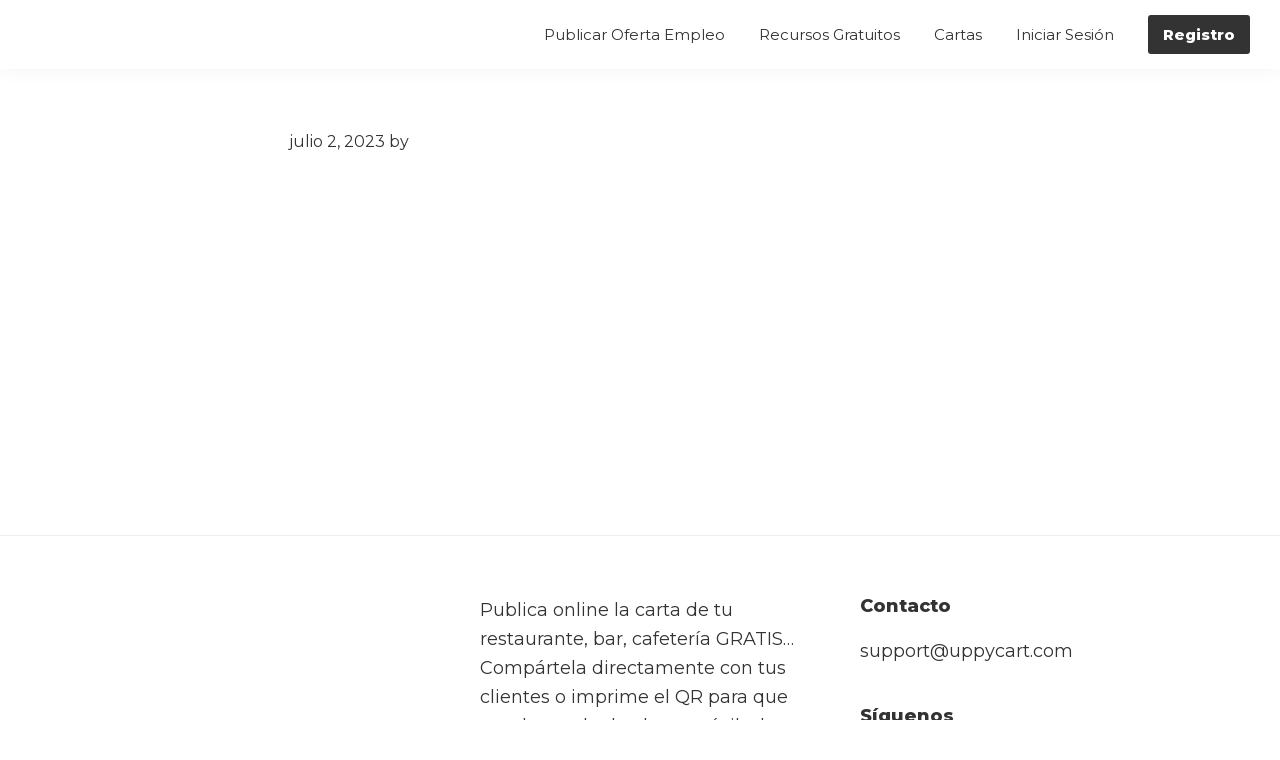

--- FILE ---
content_type: text/html; charset=utf-8
request_url: https://www.google.com/recaptcha/api2/aframe
body_size: 266
content:
<!DOCTYPE HTML><html><head><meta http-equiv="content-type" content="text/html; charset=UTF-8"></head><body><script nonce="lXEPTcTc8A0WGMJvUVOu0g">/** Anti-fraud and anti-abuse applications only. See google.com/recaptcha */ try{var clients={'sodar':'https://pagead2.googlesyndication.com/pagead/sodar?'};window.addEventListener("message",function(a){try{if(a.source===window.parent){var b=JSON.parse(a.data);var c=clients[b['id']];if(c){var d=document.createElement('img');d.src=c+b['params']+'&rc='+(localStorage.getItem("rc::a")?sessionStorage.getItem("rc::b"):"");window.document.body.appendChild(d);sessionStorage.setItem("rc::e",parseInt(sessionStorage.getItem("rc::e")||0)+1);localStorage.setItem("rc::h",'1769769557746');}}}catch(b){}});window.parent.postMessage("_grecaptcha_ready", "*");}catch(b){}</script></body></html>